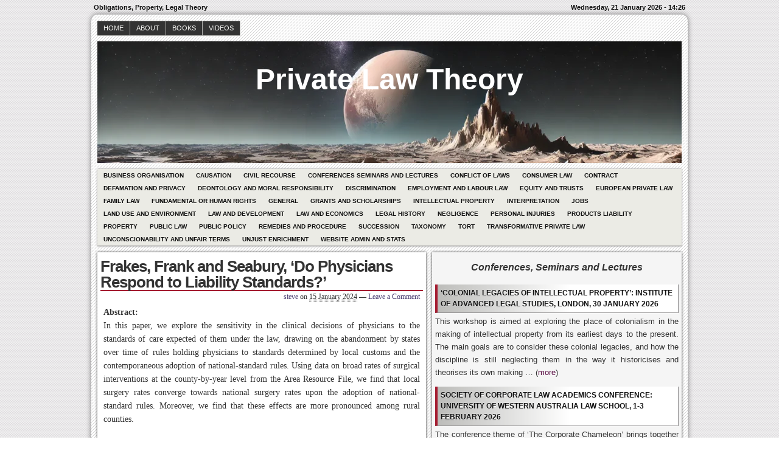

--- FILE ---
content_type: text/html; charset=UTF-8
request_url: https://www.private-law-theory.org/2024/01/15/frakes-frank-and-seabury-do-physicians-respond-to-liability-standards-2/
body_size: 19990
content:
<!DOCTYPE html>
<!--[if IE 6 ]>    <html class="no-js ie6" lang="en-GB"> <![endif]-->
<!--[if IE 7 ]>    <html class="no-js ie7" lang="en-GB"> <![endif]-->
<!--[if IE 8 ]>    <html class="no-js ie8" lang="en-GB"> <![endif]-->
<!--[if (gte IE 9)|!(IE)]><!--> <html class="no-js" lang="en-GB"> <!--<![endif]-->

<head>
	
	<!-- Google tag (gtag.js) -->
<script async src="https://www.googletagmanager.com/gtag/js?id=G-8H2M88DGEB"></script>
<script>
  window.dataLayer = window.dataLayer || [];
  function gtag(){dataLayer.push(arguments);}
  gtag('js', new Date());

  gtag('config', 'G-8H2M88DGEB');
</script>
	
	<meta http-equiv="Content-Type" content="text/html; charset=UTF-8" />
	<meta name="generator" content="WordPress" />
	<!--
	+-+-+-+-+-+-+-+-+-+ +-+-+ +-+-+-+ +-+-+-+-+ 
	|W|o|r|d|P|r|e|s|s| |i|s| |t|h|e| |b|e|s|t| 
	+-+-+-+-+-+-+-+-+-+ +-+-+ +-+-+-+ +-+-+-+-+ -->

	<title>Frakes, Frank and Seabury, &#8216;Do Physicians Respond to Liability Standards?&#8217; | Private Law Theory - Obligations, Property, Legal Theory</title>

	<link rel="profile" href="http://purl.org/uF/hAtom/0.1/" />
	<link rel="profile" href="http://purl.org/uF/2008/03/" />

	<!-- Stylesheets -->
	<link rel="stylesheet" href="https://www.private-law-theory.org/wp-content/themes/redline/style.css" type="text/css" media="screen, projection" />
	<link rel="stylesheet" href="https://www.private-law-theory.org/wp-content/themes/redline/library/media/css/print.css" type="text/css" media="print" />
	<!--[if lt IE 9]> <script src="https://www.private-law-theory.org/wp-content/themes/redline/library/media/js/html5shiv.js" type="text/javascript"</script> <![endif]-->

	<!-- Links: RSS + Atom Syndication + Pingback etc. -->
	<link rel="alternate" href="https://www.private-law-theory.org/feed/atom/" type="application/atom+xml" title="Sitewide ATOM Feed" />
	<link rel="pingback" href="https://www.private-law-theory.org/xmlrpc.php" />

	
	<!-- Theme Hook. Place any custom script or code here but not bellow wp_head() -->
	<meta name='robots' content='max-image-preview:large' />
<link rel='dns-prefetch' href='//stats.wp.com' />
<link rel='preconnect' href='//i0.wp.com' />
<link rel='preconnect' href='//c0.wp.com' />
<link rel="alternate" type="application/rss+xml" title="Private Law Theory &raquo; Feed" href="https://www.private-law-theory.org/feed/" />
<link rel="alternate" type="application/rss+xml" title="Private Law Theory &raquo; Comments Feed" href="https://www.private-law-theory.org/comments/feed/" />
<script type="text/javascript" id="wpp-js" src="https://www.private-law-theory.org/wp-content/plugins/wordpress-popular-posts/assets/js/wpp.min.js?ver=7.3.6" data-sampling="0" data-sampling-rate="100" data-api-url="https://www.private-law-theory.org/wp-json/wordpress-popular-posts" data-post-id="17737" data-token="a662a4dd5b" data-lang="0" data-debug="0"></script>
<link rel="alternate" type="application/rss+xml" title="Private Law Theory &raquo; Frakes, Frank and Seabury, &#8216;Do Physicians Respond to Liability Standards?&#8217; Comments Feed" href="https://www.private-law-theory.org/2024/01/15/frakes-frank-and-seabury-do-physicians-respond-to-liability-standards-2/feed/" />
<link rel="alternate" title="oEmbed (JSON)" type="application/json+oembed" href="https://www.private-law-theory.org/wp-json/oembed/1.0/embed?url=https%3A%2F%2Fwww.private-law-theory.org%2F2024%2F01%2F15%2Ffrakes-frank-and-seabury-do-physicians-respond-to-liability-standards-2%2F" />
<link rel="alternate" title="oEmbed (XML)" type="text/xml+oembed" href="https://www.private-law-theory.org/wp-json/oembed/1.0/embed?url=https%3A%2F%2Fwww.private-law-theory.org%2F2024%2F01%2F15%2Ffrakes-frank-and-seabury-do-physicians-respond-to-liability-standards-2%2F&#038;format=xml" />
<style id='wp-img-auto-sizes-contain-inline-css' type='text/css'>
img:is([sizes=auto i],[sizes^="auto," i]){contain-intrinsic-size:3000px 1500px}
/*# sourceURL=wp-img-auto-sizes-contain-inline-css */
</style>
<style id='wp-emoji-styles-inline-css' type='text/css'>

	img.wp-smiley, img.emoji {
		display: inline !important;
		border: none !important;
		box-shadow: none !important;
		height: 1em !important;
		width: 1em !important;
		margin: 0 0.07em !important;
		vertical-align: -0.1em !important;
		background: none !important;
		padding: 0 !important;
	}
/*# sourceURL=wp-emoji-styles-inline-css */
</style>
<style id='classic-theme-styles-inline-css' type='text/css'>
/*! This file is auto-generated */
.wp-block-button__link{color:#fff;background-color:#32373c;border-radius:9999px;box-shadow:none;text-decoration:none;padding:calc(.667em + 2px) calc(1.333em + 2px);font-size:1.125em}.wp-block-file__button{background:#32373c;color:#fff;text-decoration:none}
/*# sourceURL=/wp-includes/css/classic-themes.min.css */
</style>
<link rel='stylesheet' id='wordpress-popular-posts-css-css' href='https://www.private-law-theory.org/wp-content/plugins/wordpress-popular-posts/assets/css/wpp.css?ver=7.3.6' type='text/css' media='all' />
<script type="text/javascript" src="https://www.private-law-theory.org/wp-content/themes/redline/library/media/js/modernizr.js?ver=2.8.2" id="modernizr-js"></script>
<script type="text/javascript" src="https://c0.wp.com/c/6.9/wp-includes/js/jquery/jquery.min.js" id="jquery-core-js"></script>
<script type="text/javascript" src="https://c0.wp.com/c/6.9/wp-includes/js/jquery/jquery-migrate.min.js" id="jquery-migrate-js"></script>
<link rel="https://api.w.org/" href="https://www.private-law-theory.org/wp-json/" /><link rel="alternate" title="JSON" type="application/json" href="https://www.private-law-theory.org/wp-json/wp/v2/posts/17737" /><link rel="EditURI" type="application/rsd+xml" title="RSD" href="https://www.private-law-theory.org/xmlrpc.php?rsd" />

<link rel="canonical" href="https://www.private-law-theory.org/2024/01/15/frakes-frank-and-seabury-do-physicians-respond-to-liability-standards-2/" />
<link rel='shortlink' href='https://www.private-law-theory.org/?p=17737' />
	<style>img#wpstats{display:none}</style>
		            <style id="wpp-loading-animation-styles">@-webkit-keyframes bgslide{from{background-position-x:0}to{background-position-x:-200%}}@keyframes bgslide{from{background-position-x:0}to{background-position-x:-200%}}.wpp-widget-block-placeholder,.wpp-shortcode-placeholder{margin:0 auto;width:60px;height:3px;background:#dd3737;background:linear-gradient(90deg,#dd3737 0%,#571313 10%,#dd3737 100%);background-size:200% auto;border-radius:3px;-webkit-animation:bgslide 1s infinite linear;animation:bgslide 1s infinite linear}</style>
            <style type="text/css">
#logo {
background: #8E8E8E url(https://www.private-law-theory.org/wp-content/uploads/2025/10/cropped-DALL·E-2025-10-18-08.53.32-Realistic-panoramic-view-from-the-surface-of-Pluto-with-strong-asymmetry.-Rugged-chaotic-terrain-with-jagged-water-ice-formations-dominates-one-side.webp) bottom center no-repeat;
height: 200px;
width: 960px;
}
				#blog_header a { color: #ffffff; }

		
</style>
<link rel="icon" href="https://i0.wp.com/www.private-law-theory.org/wp-content/uploads/2024/01/plt.gif?fit=16%2C16&#038;ssl=1" sizes="32x32" />
<link rel="icon" href="https://i0.wp.com/www.private-law-theory.org/wp-content/uploads/2024/01/plt.gif?fit=16%2C16&#038;ssl=1" sizes="192x192" />
<link rel="apple-touch-icon" href="https://i0.wp.com/www.private-law-theory.org/wp-content/uploads/2024/01/plt.gif?fit=16%2C16&#038;ssl=1" />
<meta name="msapplication-TileImage" content="https://i0.wp.com/www.private-law-theory.org/wp-content/uploads/2024/01/plt.gif?fit=16%2C16&#038;ssl=1" />
		<style type="text/css" id="wp-custom-css">
			 p {
                text-align: justify;
            }

		</style>
		<style id='wp-block-heading-inline-css' type='text/css'>
h1:where(.wp-block-heading).has-background,h2:where(.wp-block-heading).has-background,h3:where(.wp-block-heading).has-background,h4:where(.wp-block-heading).has-background,h5:where(.wp-block-heading).has-background,h6:where(.wp-block-heading).has-background{padding:1.25em 2.375em}h1.has-text-align-left[style*=writing-mode]:where([style*=vertical-lr]),h1.has-text-align-right[style*=writing-mode]:where([style*=vertical-rl]),h2.has-text-align-left[style*=writing-mode]:where([style*=vertical-lr]),h2.has-text-align-right[style*=writing-mode]:where([style*=vertical-rl]),h3.has-text-align-left[style*=writing-mode]:where([style*=vertical-lr]),h3.has-text-align-right[style*=writing-mode]:where([style*=vertical-rl]),h4.has-text-align-left[style*=writing-mode]:where([style*=vertical-lr]),h4.has-text-align-right[style*=writing-mode]:where([style*=vertical-rl]),h5.has-text-align-left[style*=writing-mode]:where([style*=vertical-lr]),h5.has-text-align-right[style*=writing-mode]:where([style*=vertical-rl]),h6.has-text-align-left[style*=writing-mode]:where([style*=vertical-lr]),h6.has-text-align-right[style*=writing-mode]:where([style*=vertical-rl]){rotate:180deg}
/*# sourceURL=https://c0.wp.com/c/6.9/wp-includes/blocks/heading/style.min.css */
</style>
<style id='wp-block-latest-comments-inline-css' type='text/css'>
ol.wp-block-latest-comments{box-sizing:border-box;margin-left:0}:where(.wp-block-latest-comments:not([style*=line-height] .wp-block-latest-comments__comment)){line-height:1.1}:where(.wp-block-latest-comments:not([style*=line-height] .wp-block-latest-comments__comment-excerpt p)){line-height:1.8}.has-dates :where(.wp-block-latest-comments:not([style*=line-height])),.has-excerpts :where(.wp-block-latest-comments:not([style*=line-height])){line-height:1.5}.wp-block-latest-comments .wp-block-latest-comments{padding-left:0}.wp-block-latest-comments__comment{list-style:none;margin-bottom:1em}.has-avatars .wp-block-latest-comments__comment{list-style:none;min-height:2.25em}.has-avatars .wp-block-latest-comments__comment .wp-block-latest-comments__comment-excerpt,.has-avatars .wp-block-latest-comments__comment .wp-block-latest-comments__comment-meta{margin-left:3.25em}.wp-block-latest-comments__comment-excerpt p{font-size:.875em;margin:.36em 0 1.4em}.wp-block-latest-comments__comment-date{display:block;font-size:.75em}.wp-block-latest-comments .avatar,.wp-block-latest-comments__comment-avatar{border-radius:1.5em;display:block;float:left;height:2.5em;margin-right:.75em;width:2.5em}.wp-block-latest-comments[class*=-font-size] a,.wp-block-latest-comments[style*=font-size] a{font-size:inherit}
/*# sourceURL=https://c0.wp.com/c/6.9/wp-includes/blocks/latest-comments/style.min.css */
</style>
<style id='wp-block-group-inline-css' type='text/css'>
.wp-block-group{box-sizing:border-box}:where(.wp-block-group.wp-block-group-is-layout-constrained){position:relative}
/*# sourceURL=https://c0.wp.com/c/6.9/wp-includes/blocks/group/style.min.css */
</style>
<style id='global-styles-inline-css' type='text/css'>
:root{--wp--preset--aspect-ratio--square: 1;--wp--preset--aspect-ratio--4-3: 4/3;--wp--preset--aspect-ratio--3-4: 3/4;--wp--preset--aspect-ratio--3-2: 3/2;--wp--preset--aspect-ratio--2-3: 2/3;--wp--preset--aspect-ratio--16-9: 16/9;--wp--preset--aspect-ratio--9-16: 9/16;--wp--preset--color--black: #000000;--wp--preset--color--cyan-bluish-gray: #abb8c3;--wp--preset--color--white: #ffffff;--wp--preset--color--pale-pink: #f78da7;--wp--preset--color--vivid-red: #cf2e2e;--wp--preset--color--luminous-vivid-orange: #ff6900;--wp--preset--color--luminous-vivid-amber: #fcb900;--wp--preset--color--light-green-cyan: #7bdcb5;--wp--preset--color--vivid-green-cyan: #00d084;--wp--preset--color--pale-cyan-blue: #8ed1fc;--wp--preset--color--vivid-cyan-blue: #0693e3;--wp--preset--color--vivid-purple: #9b51e0;--wp--preset--gradient--vivid-cyan-blue-to-vivid-purple: linear-gradient(135deg,rgb(6,147,227) 0%,rgb(155,81,224) 100%);--wp--preset--gradient--light-green-cyan-to-vivid-green-cyan: linear-gradient(135deg,rgb(122,220,180) 0%,rgb(0,208,130) 100%);--wp--preset--gradient--luminous-vivid-amber-to-luminous-vivid-orange: linear-gradient(135deg,rgb(252,185,0) 0%,rgb(255,105,0) 100%);--wp--preset--gradient--luminous-vivid-orange-to-vivid-red: linear-gradient(135deg,rgb(255,105,0) 0%,rgb(207,46,46) 100%);--wp--preset--gradient--very-light-gray-to-cyan-bluish-gray: linear-gradient(135deg,rgb(238,238,238) 0%,rgb(169,184,195) 100%);--wp--preset--gradient--cool-to-warm-spectrum: linear-gradient(135deg,rgb(74,234,220) 0%,rgb(151,120,209) 20%,rgb(207,42,186) 40%,rgb(238,44,130) 60%,rgb(251,105,98) 80%,rgb(254,248,76) 100%);--wp--preset--gradient--blush-light-purple: linear-gradient(135deg,rgb(255,206,236) 0%,rgb(152,150,240) 100%);--wp--preset--gradient--blush-bordeaux: linear-gradient(135deg,rgb(254,205,165) 0%,rgb(254,45,45) 50%,rgb(107,0,62) 100%);--wp--preset--gradient--luminous-dusk: linear-gradient(135deg,rgb(255,203,112) 0%,rgb(199,81,192) 50%,rgb(65,88,208) 100%);--wp--preset--gradient--pale-ocean: linear-gradient(135deg,rgb(255,245,203) 0%,rgb(182,227,212) 50%,rgb(51,167,181) 100%);--wp--preset--gradient--electric-grass: linear-gradient(135deg,rgb(202,248,128) 0%,rgb(113,206,126) 100%);--wp--preset--gradient--midnight: linear-gradient(135deg,rgb(2,3,129) 0%,rgb(40,116,252) 100%);--wp--preset--font-size--small: 13px;--wp--preset--font-size--medium: 20px;--wp--preset--font-size--large: 36px;--wp--preset--font-size--x-large: 42px;--wp--preset--spacing--20: 0.44rem;--wp--preset--spacing--30: 0.67rem;--wp--preset--spacing--40: 1rem;--wp--preset--spacing--50: 1.5rem;--wp--preset--spacing--60: 2.25rem;--wp--preset--spacing--70: 3.38rem;--wp--preset--spacing--80: 5.06rem;--wp--preset--shadow--natural: 6px 6px 9px rgba(0, 0, 0, 0.2);--wp--preset--shadow--deep: 12px 12px 50px rgba(0, 0, 0, 0.4);--wp--preset--shadow--sharp: 6px 6px 0px rgba(0, 0, 0, 0.2);--wp--preset--shadow--outlined: 6px 6px 0px -3px rgb(255, 255, 255), 6px 6px rgb(0, 0, 0);--wp--preset--shadow--crisp: 6px 6px 0px rgb(0, 0, 0);}:where(.is-layout-flex){gap: 0.5em;}:where(.is-layout-grid){gap: 0.5em;}body .is-layout-flex{display: flex;}.is-layout-flex{flex-wrap: wrap;align-items: center;}.is-layout-flex > :is(*, div){margin: 0;}body .is-layout-grid{display: grid;}.is-layout-grid > :is(*, div){margin: 0;}:where(.wp-block-columns.is-layout-flex){gap: 2em;}:where(.wp-block-columns.is-layout-grid){gap: 2em;}:where(.wp-block-post-template.is-layout-flex){gap: 1.25em;}:where(.wp-block-post-template.is-layout-grid){gap: 1.25em;}.has-black-color{color: var(--wp--preset--color--black) !important;}.has-cyan-bluish-gray-color{color: var(--wp--preset--color--cyan-bluish-gray) !important;}.has-white-color{color: var(--wp--preset--color--white) !important;}.has-pale-pink-color{color: var(--wp--preset--color--pale-pink) !important;}.has-vivid-red-color{color: var(--wp--preset--color--vivid-red) !important;}.has-luminous-vivid-orange-color{color: var(--wp--preset--color--luminous-vivid-orange) !important;}.has-luminous-vivid-amber-color{color: var(--wp--preset--color--luminous-vivid-amber) !important;}.has-light-green-cyan-color{color: var(--wp--preset--color--light-green-cyan) !important;}.has-vivid-green-cyan-color{color: var(--wp--preset--color--vivid-green-cyan) !important;}.has-pale-cyan-blue-color{color: var(--wp--preset--color--pale-cyan-blue) !important;}.has-vivid-cyan-blue-color{color: var(--wp--preset--color--vivid-cyan-blue) !important;}.has-vivid-purple-color{color: var(--wp--preset--color--vivid-purple) !important;}.has-black-background-color{background-color: var(--wp--preset--color--black) !important;}.has-cyan-bluish-gray-background-color{background-color: var(--wp--preset--color--cyan-bluish-gray) !important;}.has-white-background-color{background-color: var(--wp--preset--color--white) !important;}.has-pale-pink-background-color{background-color: var(--wp--preset--color--pale-pink) !important;}.has-vivid-red-background-color{background-color: var(--wp--preset--color--vivid-red) !important;}.has-luminous-vivid-orange-background-color{background-color: var(--wp--preset--color--luminous-vivid-orange) !important;}.has-luminous-vivid-amber-background-color{background-color: var(--wp--preset--color--luminous-vivid-amber) !important;}.has-light-green-cyan-background-color{background-color: var(--wp--preset--color--light-green-cyan) !important;}.has-vivid-green-cyan-background-color{background-color: var(--wp--preset--color--vivid-green-cyan) !important;}.has-pale-cyan-blue-background-color{background-color: var(--wp--preset--color--pale-cyan-blue) !important;}.has-vivid-cyan-blue-background-color{background-color: var(--wp--preset--color--vivid-cyan-blue) !important;}.has-vivid-purple-background-color{background-color: var(--wp--preset--color--vivid-purple) !important;}.has-black-border-color{border-color: var(--wp--preset--color--black) !important;}.has-cyan-bluish-gray-border-color{border-color: var(--wp--preset--color--cyan-bluish-gray) !important;}.has-white-border-color{border-color: var(--wp--preset--color--white) !important;}.has-pale-pink-border-color{border-color: var(--wp--preset--color--pale-pink) !important;}.has-vivid-red-border-color{border-color: var(--wp--preset--color--vivid-red) !important;}.has-luminous-vivid-orange-border-color{border-color: var(--wp--preset--color--luminous-vivid-orange) !important;}.has-luminous-vivid-amber-border-color{border-color: var(--wp--preset--color--luminous-vivid-amber) !important;}.has-light-green-cyan-border-color{border-color: var(--wp--preset--color--light-green-cyan) !important;}.has-vivid-green-cyan-border-color{border-color: var(--wp--preset--color--vivid-green-cyan) !important;}.has-pale-cyan-blue-border-color{border-color: var(--wp--preset--color--pale-cyan-blue) !important;}.has-vivid-cyan-blue-border-color{border-color: var(--wp--preset--color--vivid-cyan-blue) !important;}.has-vivid-purple-border-color{border-color: var(--wp--preset--color--vivid-purple) !important;}.has-vivid-cyan-blue-to-vivid-purple-gradient-background{background: var(--wp--preset--gradient--vivid-cyan-blue-to-vivid-purple) !important;}.has-light-green-cyan-to-vivid-green-cyan-gradient-background{background: var(--wp--preset--gradient--light-green-cyan-to-vivid-green-cyan) !important;}.has-luminous-vivid-amber-to-luminous-vivid-orange-gradient-background{background: var(--wp--preset--gradient--luminous-vivid-amber-to-luminous-vivid-orange) !important;}.has-luminous-vivid-orange-to-vivid-red-gradient-background{background: var(--wp--preset--gradient--luminous-vivid-orange-to-vivid-red) !important;}.has-very-light-gray-to-cyan-bluish-gray-gradient-background{background: var(--wp--preset--gradient--very-light-gray-to-cyan-bluish-gray) !important;}.has-cool-to-warm-spectrum-gradient-background{background: var(--wp--preset--gradient--cool-to-warm-spectrum) !important;}.has-blush-light-purple-gradient-background{background: var(--wp--preset--gradient--blush-light-purple) !important;}.has-blush-bordeaux-gradient-background{background: var(--wp--preset--gradient--blush-bordeaux) !important;}.has-luminous-dusk-gradient-background{background: var(--wp--preset--gradient--luminous-dusk) !important;}.has-pale-ocean-gradient-background{background: var(--wp--preset--gradient--pale-ocean) !important;}.has-electric-grass-gradient-background{background: var(--wp--preset--gradient--electric-grass) !important;}.has-midnight-gradient-background{background: var(--wp--preset--gradient--midnight) !important;}.has-small-font-size{font-size: var(--wp--preset--font-size--small) !important;}.has-medium-font-size{font-size: var(--wp--preset--font-size--medium) !important;}.has-large-font-size{font-size: var(--wp--preset--font-size--large) !important;}.has-x-large-font-size{font-size: var(--wp--preset--font-size--x-large) !important;}
/*# sourceURL=global-styles-inline-css */
</style>
</head><!--END head-->

	
	
<!--BEGIN body-->
<body class="wp-singular post-template-default single single-post postid-17737 single-format-standard wp-theme-redline">

	<!--Begin infoarea-->
	<section id="siteinfo"><table id="feedarea" title="site information"><tr>
		<td style="float: left;">Obligations, Property, Legal Theory</td>
		<td style="float: right;">Wednesday, 21 January 2026 - 14:26</td>
	</tr></table></section>
	<!--End infoarea -->

	<!--BEGIN #container-->
	<div id="container">
	
	<!--BEGIN .header-->
	<div id="header">

		<div id="topmenu" role="navigation"> 
			<!--Primary menu /Pages/--><nav id="prim_nav"><div class="menu"><ul class="nav"><li ><a href="https://www.private-law-theory.org/">Home</a></li><li class="page_item page-item-31816"><a href="https://www.private-law-theory.org/about/">About</a></li><li class="page_item page-item-69419"><a href="https://www.private-law-theory.org/books/">Books</a></li><li class="page_item page-item-31801"><a href="https://www.private-law-theory.org/videos/">Videos</a></li></ul></div></nav><!--END Primary menu /Pages/--> 
		</div><!--END #topmenu-->

		<!--Logo-->
		<header role="banner"><div id="logo">
		<h1 id="blog_header"><a href="https://www.private-law-theory.org/" title="Obligations, Property, Legal Theory" rel="home">Private Law Theory</a></h1></div></header><!--End Logo-->

		<!--Secondary menu-->
		<div id="sec_nav" role="navigation"><div id="catg"><ul class="nav">	<li class="cat-item cat-item-2"><a href="https://www.private-law-theory.org/category/business-organisation/">Business Organisation</a>
</li>
	<li class="cat-item cat-item-3"><a href="https://www.private-law-theory.org/category/causation/">Causation</a>
</li>
	<li class="cat-item cat-item-4"><a href="https://www.private-law-theory.org/category/civil-recourse/">Civil Recourse</a>
</li>
	<li class="cat-item cat-item-5"><a href="https://www.private-law-theory.org/category/conferences/">Conferences Seminars and Lectures</a>
</li>
	<li class="cat-item cat-item-6"><a href="https://www.private-law-theory.org/category/conflict-of-laws/">Conflict of Laws</a>
</li>
	<li class="cat-item cat-item-7"><a href="https://www.private-law-theory.org/category/consumer-law/">Consumer Law</a>
</li>
	<li class="cat-item cat-item-8"><a href="https://www.private-law-theory.org/category/contract/">Contract</a>
</li>
	<li class="cat-item cat-item-9"><a href="https://www.private-law-theory.org/category/privacy/">Defamation and Privacy</a>
</li>
	<li class="cat-item cat-item-10"><a href="https://www.private-law-theory.org/category/corrective-justice/">Deontology and Moral Responsibility</a>
</li>
	<li class="cat-item cat-item-11"><a href="https://www.private-law-theory.org/category/discrimination/">Discrimination</a>
</li>
	<li class="cat-item cat-item-45"><a href="https://www.private-law-theory.org/category/employment-and-labour-law/">Employment and Labour Law</a>
</li>
	<li class="cat-item cat-item-12"><a href="https://www.private-law-theory.org/category/equity/">Equity and Trusts</a>
</li>
	<li class="cat-item cat-item-13"><a href="https://www.private-law-theory.org/category/european-private-law/">European Private Law</a>
</li>
	<li class="cat-item cat-item-14"><a href="https://www.private-law-theory.org/category/family-law/">Family Law</a>
</li>
	<li class="cat-item cat-item-15"><a href="https://www.private-law-theory.org/category/human-rights/">Fundamental or Human Rights</a>
</li>
	<li class="cat-item cat-item-16"><a href="https://www.private-law-theory.org/category/general/">General</a>
</li>
	<li class="cat-item cat-item-17"><a href="https://www.private-law-theory.org/category/grants-and-scholarships/">Grants and Scholarships</a>
</li>
	<li class="cat-item cat-item-18"><a href="https://www.private-law-theory.org/category/intellectual-property/">Intellectual Property</a>
</li>
	<li class="cat-item cat-item-19"><a href="https://www.private-law-theory.org/category/interpretation/">Interpretation</a>
</li>
	<li class="cat-item cat-item-20"><a href="https://www.private-law-theory.org/category/jobs/">Jobs</a>
</li>
	<li class="cat-item cat-item-21"><a href="https://www.private-law-theory.org/category/land-use/">Land use and Environment</a>
</li>
	<li class="cat-item cat-item-22"><a href="https://www.private-law-theory.org/category/law-and-development/">Law and Development</a>
</li>
	<li class="cat-item cat-item-23"><a href="https://www.private-law-theory.org/category/law-and-economics/">Law and Economics</a>
</li>
	<li class="cat-item cat-item-24"><a href="https://www.private-law-theory.org/category/legal-history/">Legal History</a>
</li>
	<li class="cat-item cat-item-25"><a href="https://www.private-law-theory.org/category/negligence/">Negligence</a>
</li>
	<li class="cat-item cat-item-26"><a href="https://www.private-law-theory.org/category/personal-injuries/">Personal Injuries</a>
</li>
	<li class="cat-item cat-item-27"><a href="https://www.private-law-theory.org/category/products-liability/">Products liability</a>
</li>
	<li class="cat-item cat-item-28"><a href="https://www.private-law-theory.org/category/property/">Property</a>
</li>
	<li class="cat-item cat-item-29"><a href="https://www.private-law-theory.org/category/public-law/">Public law</a>
</li>
	<li class="cat-item cat-item-30"><a href="https://www.private-law-theory.org/category/public-policy/">Public policy</a>
</li>
	<li class="cat-item cat-item-31"><a href="https://www.private-law-theory.org/category/damages/">Remedies and Procedure</a>
</li>
	<li class="cat-item cat-item-32"><a href="https://www.private-law-theory.org/category/succession/">Succession</a>
</li>
	<li class="cat-item cat-item-33"><a href="https://www.private-law-theory.org/category/taxonomy/">Taxonomy</a>
</li>
	<li class="cat-item cat-item-34"><a href="https://www.private-law-theory.org/category/tort/">Tort</a>
</li>
	<li class="cat-item cat-item-35"><a href="https://www.private-law-theory.org/category/transformative-private-law/">Transformative Private Law</a>
</li>
	<li class="cat-item cat-item-37"><a href="https://www.private-law-theory.org/category/unconscionability/">Unconscionability and Unfair Terms</a>
</li>
	<li class="cat-item cat-item-38"><a href="https://www.private-law-theory.org/category/unjust-enrichment/">Unjust enrichment</a>
</li>
	<li class="cat-item cat-item-39"><a href="https://www.private-law-theory.org/category/website-admin-and-stats/">Website admin and stats</a>
</li>
</ul></div></div>

	</div><!--END .header-->

	<!--BEGIN #content-->
	<div id="content">
	<!--BEGIN #primary .hfeed-->
	<div id="primary" class="hfeed" role="main">
				
		<!--BEGIN .hentry-->
		<article id="post-17737">
		<div class="post-17737 post type-post status-publish format-standard hentry category-negligence p publish first-post author-steve cat untagged y2024 m01 d15 h09">
		<header class="post-title"><h2 class="entry-title">Frakes, Frank and Seabury, &#8216;Do Physicians Respond to Liability Standards?&#8217;</h2></header>

			<!--BEGIN .entry-meta .entry-header-->
			<section class="meta-header"><div class="entry-meta entry-header">
			<span class="author vcard"> <a class="url fn" href="https://www.private-law-theory.org/author/steve/" title="View all posts by steve"><a href="http://www.private-law-theory.org" title="Visit steve&#8217;s website" rel="author external">steve</a></a></span>
						
			<span class="published">on <abbr class="published-time" title="15 January 2024 - 09:56">15 January 2024</abbr></span>
			<span class="meta-sep">&mdash;</span>
			<span class="comment-count"><a href="https://www.private-law-theory.org/2024/01/15/frakes-frank-and-seabury-do-physicians-respond-to-liability-standards-2/#respond">Leave a Comment</a></span>
						</div></section><!--END .entry-meta .entry-header-->
					
		<!--BEGIN .entry-content -->
		<div class="entry-content">
		<p><strong>Abstract: </strong><br />
In this paper, we explore the sensitivity in the clinical decisions of physicians to the standards of care expected of them under the law, drawing on the abandonment by states over time of rules holding physicians to standards determined by local customs and the contemporaneous adoption of national-standard rules. Using data on broad rates of surgical interventions at the county-by-year level from the Area Resource File, we find that local surgery rates converge towards national surgery rates upon the adoption of national-standard rules. Moreover, we find that these effects are more pronounced among rural counties.</p>
<p>Frakes, Michael and Frank, Matthew and Seabury, Seth A, <a href="http://ssrn.com/abstract=2475485" target="_blank" rel="noopener">Do Physicians Respond to Liability Standards?</a> (August 2, 2014). <em>Journal of Institutional and Theoretical Economics</em> (forthcoming).</p>
<p>First posted 2014-08-04 07:00:24</p>
<div class="clearfix"></div>
					</div><!--END .entry-content-->

		<!--BEGIN .entry-meta .entry-footer-->
        <section class="meta-footer"><div class="entry-meta entry-footer">
            <span class="entry-categories">Posted in <a href="https://www.private-law-theory.org/category/negligence/" rel="category tag">Negligence</a></span>
						</div></section><!--END .entry-meta .entry-footer-->

		<!-- Auto Discovery Trackbacks <rdf:RDF xmlns:rdf="http://www.w3.org/1999/02/22-rdf-syntax-ns#"
			xmlns:dc="http://purl.org/dc/elements/1.1/"
			xmlns:trackback="http://madskills.com/public/xml/rss/module/trackback/">
		<rdf:Description rdf:about="https://www.private-law-theory.org/2024/01/15/frakes-frank-and-seabury-do-physicians-respond-to-liability-standards-2/"
    dc:identifier="https://www.private-law-theory.org/2024/01/15/frakes-frank-and-seabury-do-physicians-respond-to-liability-standards-2/"
    dc:title="Frakes, Frank and Seabury, &#8216;Do Physicians Respond to Liability Standards?&#8217;"
    trackback:ping="https://www.private-law-theory.org/2024/01/15/frakes-frank-and-seabury-do-physicians-respond-to-liability-standards-2/trackback/" />
</rdf:RDF> -->
			
		</div></article><!--END .hentry-->

			



<!--BEGIN #respond-->
	<div id="respond" class="comment-respond">
		<h3 id="reply-title" class="comment-reply-title">Leave a Reply <small><a rel="nofollow" id="cancel-comment-reply-link" href="/2024/01/15/frakes-frank-and-seabury-do-physicians-respond-to-liability-standards-2/#respond" style="display:none;">Cancel reply</a></small></h3><form action="https://www.private-law-theory.org/wp-comments-post.php" method="post" id="commentform" class="comment-form"><p class="comment-form-comment"><label for="comment">Write your thoughts</label><textarea id="comment" name="comment" cols="90" rows="5" aria-required="true"></textarea></p><p class="comment-form-author"><input id="author" name="author" type="text" value="" size="35" aria-required='true' /><label for="author">&nbsp;Name&nbsp;(required)</label></p>
<p class="comment-form-email"><input id="email" name="email" type="text" value="" size="35" aria-required='true' /><label for="email">&nbsp;Email&nbsp;(required)</label></p>
<p class="comment-form-url"><input id="url" name="url" type="text" value="" size="35" /><label for="url">&nbsp;Website</label></p>
<p class="comment-form-cookies-consent"><input id="wp-comment-cookies-consent" name="wp-comment-cookies-consent" type="checkbox" value="yes" /> <label for="wp-comment-cookies-consent">Save my name, email, and website in this browser for the next time I comment.</label></p>
<p class="comment-subscription-form"><input type="checkbox" name="subscribe_comments" id="subscribe_comments" value="subscribe" style="width: auto; -moz-appearance: checkbox; -webkit-appearance: checkbox;" /> <label class="subscribe-label" id="subscribe-label" for="subscribe_comments">Notify me of follow-up comments by email.</label></p><p class="comment-subscription-form"><input type="checkbox" name="subscribe_blog" id="subscribe_blog" value="subscribe" style="width: auto; -moz-appearance: checkbox; -webkit-appearance: checkbox;" /> <label class="subscribe-label" id="subscribe-blog-label" for="subscribe_blog">Notify me of new posts by email.</label></p><p class="form-submit"><input name="submit" type="submit" id="submit" class="submit" value="Post Comment" /> <input type='hidden' name='comment_post_ID' value='17737' id='comment_post_ID' />
<input type='hidden' name='comment_parent' id='comment_parent' value='0' />
</p><p style="display: none;"><input type="hidden" id="akismet_comment_nonce" name="akismet_comment_nonce" value="29d0fe4ee1" /></p><p style="display: none !important;" class="akismet-fields-container" data-prefix="ak_"><label>&#916;<textarea name="ak_hp_textarea" cols="45" rows="8" maxlength="100"></textarea></label><input type="hidden" id="ak_js_1" name="ak_js" value="99"/><script>document.getElementById( "ak_js_1" ).setAttribute( "value", ( new Date() ).getTime() );</script></p></form>	</div><!-- #respond -->
	 
<!--BEGIN .pings-list-->
			<!--BEGIN .navigation-links-->
<nav id="page_navigation"><div class="navigation-links single-page-navigation">
	<div class="nav-previous">&laquo; <span class="nav-meta"><a href="https://www.private-law-theory.org/2024/01/15/twenty-years-of-risks-and-wrongs-diritto-questioni-pubbliche-2/" rel="prev">&#8216;Twenty years of Risks and Wrongs&#8217; &#8211; <i>Diritto &#038; questioni pubbliche</i></a></span></div>
	<div class="nav-next"><a href="https://www.private-law-theory.org/2024/01/15/sir-anthony-mason-reflects-on-judging-in-australia-and-hong-kong-precedent-and-judgment-writing-2/" rel="next">Sir Anthony Mason Reflects on Judging in Australia and Hong Kong, Precedent and Judgment Writing</a> <span class="nav-meta">&raquo;</span></div>
</div></nav><!--END .navigation-links-->
 
			
	</div><!--END #primary .hfeed-->

	<!--BEGIN #secondary .aside-->
<div id="secondary" class="aside" role="complementary">
	<div id="sidebar_top"> 
		<div id="block-8" class="widget widget_block">
<h3 class="wp-block-heading has-text-align-center"><center><em>Conferences, Seminars and Lectures</em></center></h3>
</div><div id="text-145" class="widget widget_text"><h3 class="widget-title">&#8216;Colonial Legacies of Intellectual Property&#8217;: Institute of Advanced Legal Studies, London, 30 January 2026</h3>			<div class="textwidget"><p align="justify">This workshop is aimed at exploring the place of colonialism in the making of intellectual property from its earliest days to the present. The main goals are to consider these colonial legacies, and how the discipline is still neglecting them in the way it historicises and theorises its own making &#8230; (<a href="https://ials.sas.ac.uk/events/colonial-legacies-intellectual-property" target="_blank" rel="noopener">more</a>)</p>
</div>
		</div><div id="text-108" class="widget widget_text"><h3 class="widget-title">Society of Corporate Law Academics conference: University of Western Australia Law School, 1-3 February 2026</h3>			<div class="textwidget"><p align="justify">The conference theme of ‘The Corporate Chameleon’ brings together leading Australasian and international corporate law scholars and practitioners for three days of debate, discussion and discovery &#8230; (<a href="https://scola.asn.au/2026-scola-conference" target="_blank" rel="noopener">more</a>)</p>
</div>
		</div><div id="text-120" class="widget widget_text"><h3 class="widget-title">Global Harm, Local Justice &#8211; The Future of Cross-Border Torts: Online, 6 February 2026</h3>			<div class="textwidget"><p align="justify">The conference will provide early career researchers with the unique opportunity to present their work and receive feedback from leading experts in the field of substantive tort law and private international law &#8230; (<a href="https://www.rug.nl/rechten/agenda/2026/global-harm-local-justice" target="_blank" rel="noopener">more</a>)</p>
</div>
		</div><div id="text-112" class="widget widget_text"><h3 class="widget-title">Australian and New Zealand Tort and Compensation Researchers and Teachers Network Symposium: Bond University and Online, 16-17 February 2026</h3>			<div class="textwidget"><p align="justify">We welcome contributions which reflect a wide range of topics and approaches including doctrinal, theoretical, critical, empirical, reform and social justice, and pedagogical. We are particularly interested in providing opportunities for early career researchers and teachers to present their work and network with other colleagues &#8230; (<a href="https://www.private-law-theory.org/wp-content/uploads/2025/08/2026-Torts-Conference-Flyer.pdf" target="_blank">more</a>)</p>
</div>
		</div><div id="text-76" class="widget widget_text"><h3 class="widget-title">Estates, Trusts and Pensions Journal conference, Vancouver, and online, 19-20 February 2026</h3>			<div class="textwidget"><p align="justify">The conference will feature cutting-edge presentations about trustee discretion, secret trusts, purpose trusts, trusts theory, spousal trusts, family provision litigation, trusts for Indigenous Peoples, foundations, and the incorporation of AI and other tech innovations in trusts and donatio mortis causae &#8230; (<a href="https://etpj.allard.ubc.ca/" target="_blank" rel="noopener">more</a>)</p>
</div>
		</div><div id="text-158" class="widget widget_text"><h3 class="widget-title">18th Annual International Conference on Contracts (KCON XVIII), Gainesville, Florida, 19-21 February 2026</h3>			<div class="textwidget"><p align="justify">KCON is the largest annual international academic conference dedicated to contract law and related areas of commercial law. It brings together contract law scholars, expert practitioners, and aspiring academics from around the world. KCON strives to be an open community for supporting and enriching scholarship &#8230; (<a href="https://law.ufl.edu/about/events-and-workshops/kcon-18/" target="_blank" rel="noopener">more, call for proposals for presentations</a>)</p>
</div>
		</div><div id="text-162" class="widget widget_text"><h3 class="widget-title">&#8216;Music, Copyright, and Contracts in the Age of AI: Out of Tune or Perfect Harmony?&#8217;: University College London (and online), 4 March 2026</h3>			<div class="textwidget"><p align="justify">Rapid advances in generative AI are reshaping the creation, distribution, and exploitation of music, raising fundamental questions for copyright law and contractual practice &#8230; (<a href="https://www.ucl.ac.uk/laws/events/2026/mar/music-copyright-and-contracts-age-ai-out-tune-or-perfect-harmony" target="_blank" rel="noopener">more</a>)</p>
</div>
		</div><div id="text-131" class="widget widget_text"><h3 class="widget-title">&#8216;In Media Lex: Authority and the Mechanization of Judgment in the 19th Century&#8217;: Xavier Nueno, IALS, London, 10 March 2026</h3>			<div class="textwidget"><p align="justify">This essay traces the history of citation indexes in American law, emphasizing their role in shaping the structure of jurisprudence. Central to this history is the figure of the legal reporter – an unofficial actor responsible for transcribing and publishing judicial decisions &#8230; (<a href="https://ials.sas.ac.uk/events/xavier-nueno-media-lex-authority-and-mechanization-judgment-19th-century" target="_blank" rel="noopener">more</a>)</p>
</div>
		</div><div id="text-139" class="widget widget_text"><h3 class="widget-title">Yale-Toronto-Columbia Private Law Theory Discussion Group: 6th Annual Conference: Hybrid event, 26 March 2026</h3>			<div class="textwidget"><p align="justify">The Discussion Group brings together scholars interested in theoretical and foundational questions in private law, broadly understood to include (but not limited to) contract, tort, property, unjust enrichment, equity, and remedies. Papers engaging with normative, analytical, comparative, economic, or historical perspectives on private law are all welcome &#8230; (<a href="https://www.private-law-theory.org/wp-content/uploads/2025/10/Call-for-Papers-Yale-Toronto-Columbia-Private-Law-Theory-Discussion-Group-2026-workshop.pdf" target="_blank" rel="noopener">more</a>)</p>
</div>
		</div><div id="text-101" class="widget widget_text"><h3 class="widget-title">Modern Studies in Property Law: Southampton Law School, 30 March – 1 April 2026</h3>			<div class="textwidget"><p align="justify">MSPL is a world-leading forum for scholars with research and/or teaching interests in property law, attracting an international body of delegates. The conference started life at the University of Reading in 1996 &#8230; (<a href="https://store.southampton.ac.uk/conferences-and-events/faculty-of-social-sciences/events/modern-studies-in-property-law-conference-2026" target="_blank" rel="noopener">more</a>)</p>
</div>
		</div><div id="text-128" class="widget widget_text"><h3 class="widget-title">Socio-Legal Studies Association (SLSA) Annual Conference: University of Sussex, 30 March &#8211; 1 April 2026</h3>			<div class="textwidget"><p align="justify">This will take place at the University of Sussex campus in Falmer, Brighton. The conference has been running since the association was founded in 1990 and is an opportunity for those in the field of socio-legal studies to share knowledge and network with others &#8230; (<a href="https://www.sussex.ac.uk/collaborate/events/slsa" target="_blank" rel="noopener">more</a>)</p>
</div>
		</div><div id="text-148" class="widget widget_text"><h3 class="widget-title">Annual Conference on European Tort Law: Vienna, 8-10 April 2026</h3>			<div class="textwidget"><p align="justify">The Conference will commence on the evening of Wednesday, April 8, with an opening lecture by Helmut Koziol on ‘Rethinking the Law of Loss Allocation’. The programme will continue on Thursday, April 9, with a series of sessions highlighting the most significant recent developments in tort law from across a wide range of European jurisdictions &#8230; (<a href="https://www.oeaw.ac.at/etl/events/annual-conference-acet" target="_blank" rel="noopener">more</a>)</p>
</div>
		</div><div id="text-123" class="widget widget_text"><h3 class="widget-title">The Law of Succession and the Wills Bill: Selwyn College Cambridge, 13 April 2026</h3>			<div class="textwidget"><p align="justify">The organisers seek abstracts of research papers concerning the draft Wills Bill 2025 and the Law Commission’s consultation and reports in this matter. As ever a combination of different perspectives will allow us to understand the policy choices in the Bill &#8230; (<a href="https://research.reading.ac.uk/succession2026/" target="_blank">more</a>)</p>
</div>
		</div><div id="text-141" class="widget widget_text"><h3 class="widget-title">‘Economic Aspects of the Constitution’: University of Glasgow, 16-17 April 2026</h3>			<div class="textwidget"><p align="justify">The workshop seeks to explore those aspects of the constitutional order of the United Kingdom (as well as its Overseas Territories and the Crown Dependencies) which have an economic element. Any proposal for a paper which fits the workshop theme is welcome &#8230; (<a href="https://www.private-law-theory.org/wp-content/uploads/2025/11/Media_1221477_smxx.pdf" target="_blank" rel="noopener">more</a>)</p>
</div>
		</div><div id="text-137" class="widget widget_text"><h3 class="widget-title">12th Annual Junior Scholars Conference: Ann Arbor, Michigan, 17-18 April 2026</h3>			<div class="textwidget"><p align="justify">The conference provides junior scholars, from institutions around the globe, with a platform to present and discuss their work with peers and receive feedback from faculty of the University of Michigan Law School, one of the premier law schools in the world &#8230; (<a href="https://michigan.law.umich.edu/junior-scholars-conference" target="_blank" rel="noopener">more</a>)</p>
</div>
		</div><div id="text-150" class="widget widget_text"><h3 class="widget-title">Broken Bonds &#8211; New Perspectives on Marital Breakdown in the English Common Law World 1801-1969: Northumbria University, 20 April 2026</h3>			<div class="textwidget"><p align="justify">This conference invites paper proposals from scholars in history, legal studies, human geography, anthropology, English, film studies, sociology, politics, and related disciplines &#8230; (<a href="https://www.northumbria.ac.uk/about-us/news-events/events/2026/04/broken-bonds---new-perspectives-on-marital-breakdown-in-the-english-common-law-world-1801-1969/" target="_blank" rel="noopener">more, call for papers</a>)</p>
</div>
		</div><div id="text-117" class="widget widget_text"><h3 class="widget-title">&#8216;Comic Pleading 1000-1600: Law, Comedy, Dialogue&#8217;: IALS, London, 28-29 April 2026</h3>			<div class="textwidget"><p align="justify">Law has a long and rich tradition of oral dialogue, and much of that is suffused with comedy. As the Yearbooks of the Common Law courts in England alone reveal, legal pleadings, and thus the conversations between advocates and judges in court, are full of repartee, anecdotes, jokes, insults, absurd hypotheticals &#8230; (<a href="https://ials.sas.ac.uk/events/comic-pleading-1000-1600-law-comedy-dialogue" target="_blank">more</a>)</p>
</div>
		</div><div id="text-106" class="widget widget_text"><h3 class="widget-title">&#8216;Dissenting Voices in Canadian Private Law&#8217;: 5th biennial Conference on the Canadian Law of Obligations, Kamloops BC, 28-29 May 2026</h3>			<div class="textwidget"><p align="justify">The aim of the conference is to provide a forum for participants to critically examine prevailing doctrines and to explore perspectives &#8211; doctrinal, theoretical, or comparative &#8211; that challenge dominant understandings. The Call for Abstracts will be released in August, alongside the launch of the conference website &#8230; (<a href="https://www.cdnobligations5.ca/" target="_blank" rel="noopener">more</a>)</p>
</div>
		</div><div id="text-104" class="widget widget_text"><h3 class="widget-title">&#8216;Legal and economic issues of emerging (liability) risks and insurance&#8217;: Jesus College Cambridge, 18-19 June 2026</h3>			<div class="textwidget"><p align="justify">The 21st Joint Seminar of the International Association for the Study of Insurance Economics (Geneva Association) and the European Association of Law and Economics (EALE) on the topic &#8216;Legal and economic issues of emerging (liability) risks and insurance&#8217; will be hosted by Jesus College, Cambridge &#8230; (<a href="https://www.private-law-theory.org/wp-content/uploads/2025/06/CALL_EALE_GA_2026.pdf" target="_blank" rel="noopener">more, call for papers</a>)</p>
</div>
		</div><div id="text-154" class="widget widget_text"><h3 class="widget-title">Young Property Lawyers’ Forum (YPLF) Annual Conference: University of Groningen, 25-26 June 2026</h3>			<div class="textwidget"><p align="justify">The theme of this year’s conference is: &#8216;Property and Protection&#8217;. Property rights understood as exclusionary rights operate in a distinct way. They allocate resources to individuals who enjoy extensive protection of their use interests &#8230; (<a href="https://www.private-law-theory.org/wp-content/uploads/2025/12/YPLF-2026-Call-for-Abstracts.pdf" target="_blank" rel="noopener">more, call for abstracts</a>)</p>
</div>
		</div><div id="text-142" class="widget widget_text"><h3 class="widget-title">&#8216;Intellectual Property and Politics: From Power Relations to Realpolitik&#8217;: ATRIP 44th Annual Congress, São Paulo, 28 June &#8211; 1 July 2026</h3>			<div class="textwidget"><p align="justify">Intellectual Property (IP) laws have never existed in isolation; they are continuously shaped by political forces. Today, with rising geopolitical tensions and ongoing debates on technology governance, the interrelation between IP law and politics is more visible and more contested than ever &#8230; (<a href="https://www.atrip2026.org.br/" target="_blank" rel="noopener">more, call for papers</a>)</p>
</div>
		</div><div id="text-96" class="widget widget_text"><h3 class="widget-title">British Legal History Conference, Nottingham, 1-4 July 2026</h3>			<div class="textwidget"><p align="justify">This year the conference theme is &#8216;Law and Governance&#8217;. This draws upon the longstanding interplay between law and governance, emphasising the ways in which legal systems are shaped by, and in turn shape, structures of authority and power &#8230; (<a href="https://www.nottingham.ac.uk/research/groups/history-of-law-and-governance/british-legal-history-conference.aspx" target="_blank" rel="noopener">more</a>)</p>
</div>
		</div><div id="text-156" class="widget widget_text"><h3 class="widget-title">Australasian Society of Legal Philosophy Conference: Brisbane, 15-17 July 2026</h3>			<div class="textwidget"><p align="justify">The conference will feature a private law theory stream, co-sponsored by the Australian Centre for Private Law, alongside regular parallel sessions &#8230; (<a href="https://www.aslp.org.au/conference" target="_blank" rel="noopener">more, call for abstracts</a>)</p>
</div>
		</div><div id="text-136" class="widget widget_text"><h3 class="widget-title">Society of Legal Scholars, 117th Annual Conference: University of East Anglia, Norwich, 2-4 September 2026</h3>			<div class="textwidget"><p align="justify">UEA campus is a short bus ride from Norwich’s historic city centre, which features a Norman castle and a cathedral surrounded by cobbled streets and medieval architecture &#8230; (<a href="https://www.slsconference.com/" target="_blank">more</a>)</p>
</div>
		</div><div id="text-152" class="widget widget_text"><h3 class="widget-title">Queering Private Law: University College London, 3-4 September 2026</h3>			<div class="textwidget"><p align="justify">Queer theory and private law rarely interact. While queer theory has been applied to other fields, private law remains largely an unexplored territory. Yet queer analysis offers a particularly valuable lens &#8230; (<a href="https://www.ucl.ac.uk/laws/events/2026/sep/queering-private-law-bentham-house-conference-2026" target="_blank" rel="noopener">more, call for papers</a>)</p>
</div>
		</div>	</div>

	<div id="sidebar_bottom">
		<div id="sidebar_left">
			<div id="text-31" class="widget widget_text"><h3 class="widget-title">Search this site</h3>			<div class="textwidget"><form method="get" id="searchform" action="https://www.private-law-theory.org/">
	<input type="text" value="Search" name="s" id="s" onfocus="if (this.value == 'Search') {this.value = '';}" onblur="if (this.value == '') {this.value = 'Search';}"> <input type="image" src="https://www.private-law-theory.org/wp-content/themes/redline/library/media/images/search.png" alt="Search" id="searchIcon"><br />
</form>
</div>
		</div><div id="custom_html-2" class="widget_text widget widget_custom_html"><h3 class="widget-title">OTHER BLOGS AND SITES</h3><div class="textwidget custom-html-widget"><ul>
<li style="text-indent: -20px; padding-left: 20px;"><a href="https://pilawblog.com/">12KBW Personal Injury Law Blog</a></li>
<li style="text-indent: -20px; padding-left: 20px;"><a href="https://www.adamsdrafting.com/blog/">Adams on Contract Drafting</a></li>
<li style="text-indent: -20px; padding-left: 20px;"><a href="http://aalt.law.uh.edu/">Anglo-American Legal Tradition</a></li>
<li style="text-indent: -20px; padding-left: 20px;"><a href="https://awpln.home.blog/">Australian Women’s Private Law Network</a></li>
<li style="text-indent: -20px; padding-left: 20px;"><a href="https://www.aoshearman.com/en/insights/ao-shearman-on-contract-law">A&O Shearman on contract law</a></li>
<li style="text-indent: -20px; padding-left: 20px;"><a href="https://www.aoshearman.com/en/insights/ao-shearman-on-data">A&O Shearman on data</a></li>
<li style="text-indent: -20px; padding-left: 20px;"><a href="https://www.aoshearman.com/en/insights/ao-shearman-on-employment">A&O Shearman on employment</a></li>
<li style="text-indent: -20px; padding-left: 20px;"><a href="https://www.bainbridgeoncorporations.com/">Bainbridge on Corporations</a></li>
<li style="text-indent: -20px; padding-left: 20px;"><a href="https://british-association-comparative-law.org/">British Association of Comparative Law</a></li>
<li style="text-indent: -20px; padding-left: 20px;"><a href="https://blog.privacylawyer.ca/">Canadian Privacy Law Blog</a></li>
<li style="text-indent: -20px; padding-left: 20px;"><a href="http://www.cearta.ie/">Cearta.ie</a></li>
<li style="text-indent: -20px; padding-left: 20px;"><a href="https://www.civillitigationbrief.com/">Civil Litigation Brief</a></li>
<li style="text-indent: -20px; padding-left: 20px;"><a href="https://wiki.ubc.ca/Documentation:Torts">Common Law Torts Wiki</a></li>
<li style="text-indent: -20px; padding-left: 20px;"><a href="http://conflictoflaws.net/">Conflict of Laws .net</a></li>
<li style="text-indent: -20px; padding-left: 20px;"><a href="https://profhoffman.substack.com/">Contracts' Empire</a></li>
<li style="text-indent: -20px; padding-left: 20px;"><a href="https://www.contractsprofblog.com/">ContractsProf Blog</a></li>
<li style="text-indent: -20px; padding-left: 20px;"><a href="https://criticallegalthinking.com/">Critical Legal Thinking</a></li>
<li style="text-indent: -20px; padding-left: 20px;"><a href="https://www.elhblog.law.ed.ac.uk/">Edinburgh Legal History Blog</a></li>
<li style="text-indent: -20px; padding-left: 20px;"><a href="https://environmentlawhistory.blogspot.ie/">Environment, Law, and History</a></li>
<li style="text-indent: -20px; padding-left: 20px;"><a href="https://whaymand.wordpress.com/">Equity, Fiduciary and Property Law</a></li>
<li style="text-indent: -20px; padding-left: 20px;"><a href="https://eapil.org/blog/">European Association of Private International Law (EAPIL) Blog</a></li>
<li style="text-indent: -20px; padding-left: 20px;"><a href="https://europeanciviljustice.wordpress.com/">European Civil Justice</a></li>
<li style="text-indent: -20px; padding-left: 20px;"><a href="https://fairciviljustice.org/">Fair Civil Justice</a></li>
<li style="text-indent: -20px; padding-left: 20px;"><a href="https://hmlandregistry.blog.gov.uk//">HM Land Registry Blog</a></li>
<li style="text-indent: -20px; padding-left: 20px;"><a href="https://hklandlaw.wordpress.com/">Hong Kong Land Law Blog</a></li>
<li style="text-indent: -20px; padding-left: 20px;"><a href="https://blogs.law.ox.ac.uk/housing-after-grenfell-blog/">Housing After Grenfell</a></li>
<li style="text-indent: -20px; padding-left: 20px;"><a href="https://improvingcontracts.com/">Improving Contracts</a></li>
<li style="text-indent: -20px; padding-left: 20px;"><a href="https://iistl.blog/">Institute of International Shipping and Trade Law (IISTL) Blog</a></li>
<li style="text-indent: -20px; padding-left: 20px;"><a href="http://www.iacl.net.au/">International Association of Consumer Law</a></li>
<li style="text-indent: -20px; padding-left: 20px;"><a href="https://ipo.blog.gov.uk/">Intellectual Property Office Blog</a></li>
<li style="text-indent: -20px; padding-left: 20px;"><a href="https://legalblog.ie/">Irish Legal Blog</a></li>
<li style="text-indent: -20px; padding-left: 20px;"><a href="https://jotwell.com/">Jotwell</a></li>
<li style="text-indent: -20px; padding-left: 20px;"><a href="http://copyrightblog.kluweriplaw.com/">Kluwer Copyright Blog</a></li>
<li style="text-indent: -20px; padding-left: 20px;"><a href="https://ials.sas.ac.uk/research/lhub">Law and the Humanities Hub</a></li>
<li style="text-indent: -20px; padding-left: 20px;"><a href="https://lawnlinguistics.com/">LAWnLinguistics</a></li>
<li style="text-indent: -20px; padding-left: 20px;"><a href="http://legalhistoryblog.blogspot.com/">Legal History Blog</a></li>
<li style="text-indent: -20px; padding-left: 20px;"><a href="https://legalhistoryinsights.com/">Legal History Insights</a></li>
<li style="text-indent: -20px; padding-left: 20px;"><a href="https://legalhistorymiscellany.com/">Legal History Miscellany</a></li>
<li style="text-indent: -20px; padding-left: 20px;"><a href="https://law.duke.edu/legal_history/portal/index.html">Legal History on the Web</a></li>
<li style="text-indent: -20px; padding-left: 20px;"><a href="https://legalphi.wordpress.com/">Legal-Phi</a></li>
<li style="text-indent: -20px; padding-left: 20px;"><a href="https://lpeproject.org/blog/">LPE Blog</a></li>
<li style="text-indent: -20px; padding-left: 20px;"><a href="https://www.maastrichtuniversity.nl/research/m-epli/m-epli-blogs">Maastricht European Private Law Institute (M-EPLI) Blog</a></li>
<li style="text-indent: -20px; padding-left: 20px;"><a href="https://www.humanities.org.uk/">Mapping the Arts and Humanities</a></li>
<li style="text-indent: -20px; padding-left: 20px;"><a href="https://www.masstortlitigationblog.com/">Mass Tort Litigation Blog</a></li>
<li style="text-indent: -20px; padding-left: 20px;"><a href="http://newlegalrealism.org/posts/">New Legal Realism</a></li>
<li style="text-indent: -20px; padding-left: 20px;"><a href="http://blogs.law.harvard.edu/nplblog/">New Private Law</a></li>
<li style="text-indent: -20px; padding-left: 20px;"><a href="https://nipclaw.blogspot.com/">NIPC Law</a></li>
<li style="text-indent: -20px; padding-left: 20px;"><a href="https://law.nus.edu.sg/plrg/">NUS Private Law Research Group</a></li>
<li style="text-indent: -20px; padding-left: 20px;"><a href="https://www.stevehedley.com/odg/index.html">Obligations Discussion Group Archives</a></li>
<li style="text-indent: -20px; padding-left: 20px;"><a href="https://www.jiscmail.ac.uk/cgi-bin/webadmin?A0=ODGNORTH">ODG North</a></li>
<li style="text-indent: -20px; padding-left: 20px;"><a href="https://www.law.ox.ac.uk/business-law-blog">Oxford Business Law Blog</a></li>
<li style="text-indent: -20px; padding-left: 20px;"><a href="https://ohrh.law.ox.ac.uk/journal-2/">Oxford Human Rights Hub Journal</a></li>
<li style="text-indent: -20px; padding-left: 20px;"><a href="http://pallessociety.com/">Palles Society</a></li>
<li style="text-indent: -20px; padding-left: 20px;"><a href="https://panopticonblog.com">Panopticon</a></li>
<li style="text-indent: -20px; padding-left: 20px;"><a href="https://soundcloud.com/performinglaw">Performing Law</a></li>
<li style="text-indent: -20px; padding-left: 20px;"><a href="http://polishprivatelaw.pl/">Polish Private Law</a></li>
<li style="text-indent: -20px; padding-left: 20px;"><a href="https://privacylawbarrister.com/">Privacy Law Barrister</a></li>
<li style="text-indent: -20px; padding-left: 20px;"><a href="https://blog.lselawreview.com/private-law/">Private Law (LSE Law Review)</a></li>
<li style="text-indent: -20px; padding-left: 20px;"><a href="https://blogs.law.ox.ac.uk/property-law-blog/">Property Law Blog</a></li>
<li style="text-indent: -20px; padding-left: 20px;"><a href="https://www.stevehedley.com/restitution/restitution.htm">Restitution and Unjust Enrichment</a></li>
<li style="text-indent: -20px; padding-left: 20px;"><a href="https://www.stevehedley.com/restitution/rdg_admin/front.htm">Restitution Discussion Group Archives</a></li>
<li style="text-indent: -20px; padding-left: 20px;"><a href="https://rightsasusual.com/">Rights as Usual</a></li>
<li style="text-indent: -20px; padding-left: 20px;"><a href="https://www.seldenssister.com/">Selden’s Sister - Celebrating Women in Legal History</a></li>
<li style="text-indent: -20px; padding-left: 20px;"><a href="https://www.secola.org/">Society of European Contract Law (SECOLA)</a></li>
<li style="text-indent: -20px; padding-left: 20px;"><a href="https://plato.stanford.edu/">Stanford Encyclopedia of Philosophy</a></li>
<li style="text-indent: -20px; padding-left: 20px;"><a href="http://www.sufficientdescription.com/">Sufficient Description</a></li>
<li style="text-indent: -20px; padding-left: 20px;"><a href="https://www.technollama.co.uk/">TechnoLlama</a></li>
<li style="text-indent: -20px; padding-left: 20px;"><a href="http://the1709blog.blogspot.com/">The 1709 Blog</a></li>
<li style="text-indent: -20px; padding-left: 20px;"><a href="https://atjf.org.uk/">The Access to Justice Foundation</a></li>
<li style="text-indent: -20px; padding-left: 20px;"><a href="http://ipkitten.blogspot.com/">The IPKat</a></li>
<li style="text-indent: -20px; padding-left: 20px;"><a href="https://thephilosophypaperboy.com/">The Philosophy Paperboy</a></li>
<li style="text-indent: -20px; padding-left: 20px;"><a href="https://philolibrary.crc.nd.edu/">The Philosophy Teaching Library</a></li>
<li style="text-indent: -20px; padding-left: 20px;"><a href="https://open.spotify.com/show/6zfalXo0SweatmLK0YjyOk">The Private Law Podcast</a></li>
<li style="text-indent: -20px; padding-left: 20px;"><a href="http://www.thesavorytort.com/">The Savory Tort</a></li>
<li style="text-indent: -20px; padding-left: 20px;"><a href="https://commercialarbitrationineurope.wordpress.com/">The Social and Psychological Underpinnings of Commercial Arbitration in Europe</a></li>
<li style="text-indent: -20px; padding-left: 20px;"><a href="https://www.waiversociety.org/">The Waiver Society Project</a></li>
<li style="text-indent: -20px; padding-left: 20px;"><a href="http://tortstoday.blogspot.com/">Torts Today</a></li>
<li style="text-indent: -20px; padding-left: 20px;"><a href="https://transformativeprivatelaw.com/">Transformative Private Law Blog</a></li>
<li style="text-indent: -20px; padding-left: 20px;"><a href="https://tlblog.org/">Transnational Litigation Blog</a></li>
<li style="text-indent: -20px; padding-left: 20px;"><a href="https://ucallblog.sites.uu.nl/">UCALL</a></li>
<li style="text-indent: -20px; padding-left: 20px;"><a href="https://ukhumanrightsblog.com/">UK Human Rights Blog</a></li>
<li style="text-indent: -20px; padding-left: 20px;"><a href="https://podcasts.apple.com/gb/podcast/unpacking-contract-law/id1542669199">Unpacking Contract Law</a></li>
<li style="text-indent: -20px; padding-left: 20px;"><a href="https://verfassungsblog.de/">Verfassungsblog</a></li>
<li style="text-indent: -20px; padding-left: 20px;"><a href="https://writtendescription.blogspot.ie">Written Description</a></li>
</ul></div></div><div id="meta-2" class="widget widget_meta"><h3 class="widget-title">Meta</h3>
		<ul>
						<li><a href="https://www.private-law-theory.org/wp-login.php">Log in</a></li>
			<li><a href="https://www.private-law-theory.org/feed/">Entries feed</a></li>
			<li><a href="https://www.private-law-theory.org/comments/feed/">Comments feed</a></li>

			<li><a href="https://en-gb.wordpress.org/">WordPress.org</a></li>
		</ul>

		</div>		</div>

		<div id="sidebar_right">
			<div id="text-30" class="widget widget_text"><h3 class="widget-title">Popular posts (last 7 days)</h3>			<div class="textwidget"><div class="wpp-shortcode"><script type="application/json" data-id="wpp-shortcode-inline-js">{"title":"","limit":"10","offset":0,"range":"last7days","time_quantity":24,"time_unit":"hour","freshness":false,"order_by":"views","post_type":"post","pid":"","exclude":"","cat":"","taxonomy":"category","term_id":"","author":"","shorten_title":{"active":false,"length":0,"words":false},"post-excerpt":{"active":false,"length":0,"keep_format":false,"words":false},"thumbnail":{"active":false,"build":"manual","width":0,"height":0},"rating":false,"stats_tag":{"comment_count":false,"views":false,"author":false,"date":{"active":false,"format":"F j, Y"},"category":false,"taxonomy":{"active":false,"name":"category"}},"markup":{"custom_html":true,"wpp-start":"<\/p>\n<ol>","wpp-end":"<\/ol>\n<p>","title-start":"<h2>","title-end":"<\/h2>","post-html":"<li class=\"{current_class}\">{thumb} {title} <span class=\"wpp-meta post-stats\">{stats}<\/span><p class=\"wpp-excerpt\">{excerpt}<\/p><\/li>"},"theme":{"name":""}}</script><div class="wpp-shortcode-placeholder"></div></div>
</div>
		</div><div id="text-160" class="widget widget_text"><h3 class="widget-title">Discussion lists</h3>			<div class="textwidget"><p><center><a href="https://www.stevehedley.com/odg/admin/2026.htm" target="_blank" rel="noopener">Obligations Discussion Group</a><br />
<a href="https://stevehedley.com/restitution/rdg_admin/2026lis.htm" target="_blank" rel="noopener">Restitution Discussion Group</a><br />
<a href="https://groups.google.com/g/tortlawprof" target="_blank" rel="noopener">TortLawProf@google</a></center></p>
</div>
		</div><div id="block-4" class="widget widget_block"><div class="wp-block-group"><div class="wp-block-group__inner-container is-layout-flow wp-block-group-is-layout-flow"><h3 class="widget-title wp-block-heading">Recent Comments and Pingbacks</h3><ol class="wp-block-latest-comments"><li class="wp-block-latest-comments__comment"><article><footer class="wp-block-latest-comments__comment-meta"><a class="wp-block-latest-comments__comment-author" href="http://www.theaipraxis.com">Paul Accornero</a> on <a class="wp-block-latest-comments__comment-link" href="https://www.private-law-theory.org/2025/12/11/paul-accornero-from-corporate-misalignment-to-market-failure-the-convergence-parallel-and-ai-governance-in-sales-and-marketing-systems/#comment-19194">Paul Accornero, &#8216;From Corporate Misalignment to Market Failure: The Convergence Parallel and AI Governance in Sales and Marketing Systems&#8217;</a></footer></article></li><li class="wp-block-latest-comments__comment"><article><footer class="wp-block-latest-comments__comment-meta"><a class="wp-block-latest-comments__comment-author" href="https://inyourcommunity.org.uk/2025/12/13/do-counsellors-really-need-a-written-contract/">Do Counsellors need a written contract? Hazel Hill</a> on <a class="wp-block-latest-comments__comment-link" href="https://www.private-law-theory.org/2025/10/05/carter-and-grossi-i-am-not-your-friend-contract-in-counselling-and-psychotherapy/#comment-19044">Carter and Grossi, ‘“I am not your friend&#8221;: contract in counselling and psychotherapy&#8217;</a></footer></article></li><li class="wp-block-latest-comments__comment"><article><footer class="wp-block-latest-comments__comment-meta"><a class="wp-block-latest-comments__comment-author" href="https://tolgaersoy.av.tr/">Attorney Dr. Tolga ERSOY</a> on <a class="wp-block-latest-comments__comment-link" href="https://www.private-law-theory.org/2025/03/27/sophia-moreau-beyond-anti-discrimination-law-realizing-equality-through-other-laws-such-as-tort-law/#comment-14938">Sophia Moreau, &#8216;Beyond Anti-Discrimination Law: Realizing Equality Through Other laws, Such as Tort Law&#8217;</a></footer></article></li><li class="wp-block-latest-comments__comment"><article><footer class="wp-block-latest-comments__comment-meta"><a class="wp-block-latest-comments__comment-author" href="https://tolgaersoy.av.tr/">Attorney Dr. Tolga ERSOY</a> on <a class="wp-block-latest-comments__comment-link" href="https://www.private-law-theory.org/2024/12/18/jay-feinman-recapturing-relational-contract-theory/#comment-14921">Jay Feinman, &#8216;Recapturing Relational Contract Theory&#8217;</a></footer></article></li><li class="wp-block-latest-comments__comment"><article><footer class="wp-block-latest-comments__comment-meta"><a class="wp-block-latest-comments__comment-author" href="https://tolgaersoy.av.tr/">Attorney Dr. Tolga ERSOY</a> on <a class="wp-block-latest-comments__comment-link" href="https://www.private-law-theory.org/2025/04/18/stefan-grundmann-european-contract-law-and-regulation/#comment-14920">Stefan Grundmann, &#8216;European Contract Law and Regulation&#8217;</a></footer></article></li></ol></div></div></div><div id="categories-2" class="widget widget_categories"><h3 class="widget-title">Categories</h3>
			<ul>
					<li class="cat-item cat-item-2"><a href="https://www.private-law-theory.org/category/business-organisation/">Business Organisation</a> (1,179)
</li>
	<li class="cat-item cat-item-3"><a href="https://www.private-law-theory.org/category/causation/">Causation</a> (349)
</li>
	<li class="cat-item cat-item-4"><a href="https://www.private-law-theory.org/category/civil-recourse/">Civil Recourse</a> (95)
</li>
	<li class="cat-item cat-item-5"><a href="https://www.private-law-theory.org/category/conferences/">Conferences Seminars and Lectures</a> (944)
</li>
	<li class="cat-item cat-item-6"><a href="https://www.private-law-theory.org/category/conflict-of-laws/">Conflict of Laws</a> (723)
</li>
	<li class="cat-item cat-item-7"><a href="https://www.private-law-theory.org/category/consumer-law/">Consumer Law</a> (986)
</li>
	<li class="cat-item cat-item-8"><a href="https://www.private-law-theory.org/category/contract/">Contract</a> (4,787)
</li>
	<li class="cat-item cat-item-9"><a href="https://www.private-law-theory.org/category/privacy/">Defamation and Privacy</a> (1,922)
</li>
	<li class="cat-item cat-item-10"><a href="https://www.private-law-theory.org/category/corrective-justice/">Deontology and Moral Responsibility</a> (460)
</li>
	<li class="cat-item cat-item-11"><a href="https://www.private-law-theory.org/category/discrimination/">Discrimination</a> (158)
</li>
	<li class="cat-item cat-item-45"><a href="https://www.private-law-theory.org/category/employment-and-labour-law/">Employment and Labour Law</a> (348)
</li>
	<li class="cat-item cat-item-12"><a href="https://www.private-law-theory.org/category/equity/">Equity and Trusts</a> (1,389)
</li>
	<li class="cat-item cat-item-13"><a href="https://www.private-law-theory.org/category/european-private-law/">European Private Law</a> (1,825)
</li>
	<li class="cat-item cat-item-14"><a href="https://www.private-law-theory.org/category/family-law/">Family Law</a> (315)
</li>
	<li class="cat-item cat-item-15"><a href="https://www.private-law-theory.org/category/human-rights/">Fundamental or Human Rights</a> (372)
</li>
	<li class="cat-item cat-item-16"><a href="https://www.private-law-theory.org/category/general/">General</a> (1,718)
</li>
	<li class="cat-item cat-item-17"><a href="https://www.private-law-theory.org/category/grants-and-scholarships/">Grants and Scholarships</a> (53)
</li>
	<li class="cat-item cat-item-18"><a href="https://www.private-law-theory.org/category/intellectual-property/">Intellectual Property</a> (2,560)
</li>
	<li class="cat-item cat-item-19"><a href="https://www.private-law-theory.org/category/interpretation/">Interpretation</a> (176)
</li>
	<li class="cat-item cat-item-20"><a href="https://www.private-law-theory.org/category/jobs/">Jobs</a> (89)
</li>
	<li class="cat-item cat-item-21"><a href="https://www.private-law-theory.org/category/land-use/">Land use and Environment</a> (664)
</li>
	<li class="cat-item cat-item-22"><a href="https://www.private-law-theory.org/category/law-and-development/">Law and Development</a> (47)
</li>
	<li class="cat-item cat-item-23"><a href="https://www.private-law-theory.org/category/law-and-economics/">Law and Economics</a> (940)
</li>
	<li class="cat-item cat-item-24"><a href="https://www.private-law-theory.org/category/legal-history/">Legal History</a> (529)
</li>
	<li class="cat-item cat-item-25"><a href="https://www.private-law-theory.org/category/negligence/">Negligence</a> (984)
</li>
	<li class="cat-item cat-item-26"><a href="https://www.private-law-theory.org/category/personal-injuries/">Personal Injuries</a> (490)
</li>
	<li class="cat-item cat-item-27"><a href="https://www.private-law-theory.org/category/products-liability/">Products liability</a> (167)
</li>
	<li class="cat-item cat-item-28"><a href="https://www.private-law-theory.org/category/property/">Property</a> (1,417)
</li>
	<li class="cat-item cat-item-29"><a href="https://www.private-law-theory.org/category/public-law/">Public law</a> (232)
</li>
	<li class="cat-item cat-item-30"><a href="https://www.private-law-theory.org/category/public-policy/">Public policy</a> (91)
</li>
	<li class="cat-item cat-item-31"><a href="https://www.private-law-theory.org/category/damages/">Remedies and Procedure</a> (2,007)
</li>
	<li class="cat-item cat-item-32"><a href="https://www.private-law-theory.org/category/succession/">Succession</a> (198)
</li>
	<li class="cat-item cat-item-33"><a href="https://www.private-law-theory.org/category/taxonomy/">Taxonomy</a> (20)
</li>
	<li class="cat-item cat-item-34"><a href="https://www.private-law-theory.org/category/tort/">Tort</a> (1,482)
</li>
	<li class="cat-item cat-item-35"><a href="https://www.private-law-theory.org/category/transformative-private-law/">Transformative Private Law</a> (31)
</li>
	<li class="cat-item cat-item-37"><a href="https://www.private-law-theory.org/category/unconscionability/">Unconscionability and Unfair Terms</a> (142)
</li>
	<li class="cat-item cat-item-38"><a href="https://www.private-law-theory.org/category/unjust-enrichment/">Unjust enrichment</a> (271)
</li>
	<li class="cat-item cat-item-39"><a href="https://www.private-law-theory.org/category/website-admin-and-stats/">Website admin and stats</a> (15)
</li>
			</ul>

			</div><div id="archives-2" class="widget widget_archive"><h3 class="widget-title">Site archives</h3>
			<ul>
					<li><a href='https://www.private-law-theory.org/2026/01/'>January 2026</a></li>
	<li><a href='https://www.private-law-theory.org/2025/12/'>December 2025</a></li>
	<li><a href='https://www.private-law-theory.org/2025/11/'>November 2025</a></li>
	<li><a href='https://www.private-law-theory.org/2025/10/'>October 2025</a></li>
	<li><a href='https://www.private-law-theory.org/2025/09/'>September 2025</a></li>
	<li><a href='https://www.private-law-theory.org/2025/08/'>August 2025</a></li>
	<li><a href='https://www.private-law-theory.org/2025/07/'>July 2025</a></li>
	<li><a href='https://www.private-law-theory.org/2025/06/'>June 2025</a></li>
	<li><a href='https://www.private-law-theory.org/2025/05/'>May 2025</a></li>
	<li><a href='https://www.private-law-theory.org/2025/04/'>April 2025</a></li>
	<li><a href='https://www.private-law-theory.org/2025/03/'>March 2025</a></li>
	<li><a href='https://www.private-law-theory.org/2025/02/'>February 2025</a></li>
	<li><a href='https://www.private-law-theory.org/2025/01/'>January 2025</a></li>
	<li><a href='https://www.private-law-theory.org/2024/12/'>December 2024</a></li>
	<li><a href='https://www.private-law-theory.org/2024/11/'>November 2024</a></li>
	<li><a href='https://www.private-law-theory.org/2024/10/'>October 2024</a></li>
	<li><a href='https://www.private-law-theory.org/2024/09/'>September 2024</a></li>
	<li><a href='https://www.private-law-theory.org/2024/08/'>August 2024</a></li>
	<li><a href='https://www.private-law-theory.org/2024/07/'>July 2024</a></li>
	<li><a href='https://www.private-law-theory.org/2024/06/'>June 2024</a></li>
	<li><a href='https://www.private-law-theory.org/2024/05/'>May 2024</a></li>
	<li><a href='https://www.private-law-theory.org/2024/04/'>April 2024</a></li>
	<li><a href='https://www.private-law-theory.org/2024/03/'>March 2024</a></li>
	<li><a href='https://www.private-law-theory.org/2024/02/'>February 2024</a></li>
	<li><a href='https://www.private-law-theory.org/2024/01/'>January 2024</a></li>
			</ul>

			</div>
</div></div></div>
	</div><!--END #content-->

<!--BEGIN #footer-->
	<div id="footer">
		<div id="sidebar_footer" role="complementary">	<!--BEGIN #widget-tags-->
	<div class="widget">
		<h3 class="widget-title-footer">Tags</h3>
			</div><!--END #widget-tags-->	
	

</div>

		<!--BEGIN #copyright-->
		<footer role="contentinfo"><div id="copyright">&copy; <a href="https://www.private-law-theory.org/" title="Obligations, Property, Legal Theory" rel="home">Private Law Theory</a>. Thanks to <a href="http://wordpress.org/">WordPress</a> &#124; Design by <a href="http://post-scriptum.info/">yul.yordanov</a></div></footer>
		<!--END #copyright-->

	</div><!--END #footer-->

	</div><!--END #container-->

<!-- Theme Hook 
	(Place any custom script and code here or bellow)
-->
	<script type="speculationrules">
{"prefetch":[{"source":"document","where":{"and":[{"href_matches":"/*"},{"not":{"href_matches":["/wp-*.php","/wp-admin/*","/wp-content/uploads/*","/wp-content/*","/wp-content/plugins/*","/wp-content/themes/redline/*","/*\\?(.+)"]}},{"not":{"selector_matches":"a[rel~=\"nofollow\"]"}},{"not":{"selector_matches":".no-prefetch, .no-prefetch a"}}]},"eagerness":"conservative"}]}
</script>
<script type="text/javascript" src="https://www.private-law-theory.org/wp-content/themes/redline/library/media/js/combo.js?ver=6.9" id="combo-js"></script>
<script type="text/javascript" src="https://www.private-law-theory.org/wp-content/themes/redline/library/media/js/screen.js?ver=6.9" id="screen_js-js"></script>
<script type="text/javascript" src="https://c0.wp.com/c/6.9/wp-includes/js/comment-reply.min.js" id="comment-reply-js" async="async" data-wp-strategy="async" fetchpriority="low"></script>
<script type="text/javascript" id="jetpack-stats-js-before">
/* <![CDATA[ */
_stq = window._stq || [];
_stq.push([ "view", {"v":"ext","blog":"26913256","post":"17737","tz":"0","srv":"www.private-law-theory.org","j":"1:15.4"} ]);
_stq.push([ "clickTrackerInit", "26913256", "17737" ]);
//# sourceURL=jetpack-stats-js-before
/* ]]> */
</script>
<script type="text/javascript" src="https://stats.wp.com/e-202604.js" id="jetpack-stats-js" defer="defer" data-wp-strategy="defer"></script>
<script defer type="text/javascript" src="https://www.private-law-theory.org/wp-content/plugins/akismet/_inc/akismet-frontend.js?ver=1762982594" id="akismet-frontend-js"></script>
<script id="wp-emoji-settings" type="application/json">
{"baseUrl":"https://s.w.org/images/core/emoji/17.0.2/72x72/","ext":".png","svgUrl":"https://s.w.org/images/core/emoji/17.0.2/svg/","svgExt":".svg","source":{"concatemoji":"https://www.private-law-theory.org/wp-includes/js/wp-emoji-release.min.js?ver=6.9"}}
</script>
<script type="module">
/* <![CDATA[ */
/*! This file is auto-generated */
const a=JSON.parse(document.getElementById("wp-emoji-settings").textContent),o=(window._wpemojiSettings=a,"wpEmojiSettingsSupports"),s=["flag","emoji"];function i(e){try{var t={supportTests:e,timestamp:(new Date).valueOf()};sessionStorage.setItem(o,JSON.stringify(t))}catch(e){}}function c(e,t,n){e.clearRect(0,0,e.canvas.width,e.canvas.height),e.fillText(t,0,0);t=new Uint32Array(e.getImageData(0,0,e.canvas.width,e.canvas.height).data);e.clearRect(0,0,e.canvas.width,e.canvas.height),e.fillText(n,0,0);const a=new Uint32Array(e.getImageData(0,0,e.canvas.width,e.canvas.height).data);return t.every((e,t)=>e===a[t])}function p(e,t){e.clearRect(0,0,e.canvas.width,e.canvas.height),e.fillText(t,0,0);var n=e.getImageData(16,16,1,1);for(let e=0;e<n.data.length;e++)if(0!==n.data[e])return!1;return!0}function u(e,t,n,a){switch(t){case"flag":return n(e,"\ud83c\udff3\ufe0f\u200d\u26a7\ufe0f","\ud83c\udff3\ufe0f\u200b\u26a7\ufe0f")?!1:!n(e,"\ud83c\udde8\ud83c\uddf6","\ud83c\udde8\u200b\ud83c\uddf6")&&!n(e,"\ud83c\udff4\udb40\udc67\udb40\udc62\udb40\udc65\udb40\udc6e\udb40\udc67\udb40\udc7f","\ud83c\udff4\u200b\udb40\udc67\u200b\udb40\udc62\u200b\udb40\udc65\u200b\udb40\udc6e\u200b\udb40\udc67\u200b\udb40\udc7f");case"emoji":return!a(e,"\ud83e\u1fac8")}return!1}function f(e,t,n,a){let r;const o=(r="undefined"!=typeof WorkerGlobalScope&&self instanceof WorkerGlobalScope?new OffscreenCanvas(300,150):document.createElement("canvas")).getContext("2d",{willReadFrequently:!0}),s=(o.textBaseline="top",o.font="600 32px Arial",{});return e.forEach(e=>{s[e]=t(o,e,n,a)}),s}function r(e){var t=document.createElement("script");t.src=e,t.defer=!0,document.head.appendChild(t)}a.supports={everything:!0,everythingExceptFlag:!0},new Promise(t=>{let n=function(){try{var e=JSON.parse(sessionStorage.getItem(o));if("object"==typeof e&&"number"==typeof e.timestamp&&(new Date).valueOf()<e.timestamp+604800&&"object"==typeof e.supportTests)return e.supportTests}catch(e){}return null}();if(!n){if("undefined"!=typeof Worker&&"undefined"!=typeof OffscreenCanvas&&"undefined"!=typeof URL&&URL.createObjectURL&&"undefined"!=typeof Blob)try{var e="postMessage("+f.toString()+"("+[JSON.stringify(s),u.toString(),c.toString(),p.toString()].join(",")+"));",a=new Blob([e],{type:"text/javascript"});const r=new Worker(URL.createObjectURL(a),{name:"wpTestEmojiSupports"});return void(r.onmessage=e=>{i(n=e.data),r.terminate(),t(n)})}catch(e){}i(n=f(s,u,c,p))}t(n)}).then(e=>{for(const n in e)a.supports[n]=e[n],a.supports.everything=a.supports.everything&&a.supports[n],"flag"!==n&&(a.supports.everythingExceptFlag=a.supports.everythingExceptFlag&&a.supports[n]);var t;a.supports.everythingExceptFlag=a.supports.everythingExceptFlag&&!a.supports.flag,a.supports.everything||((t=a.source||{}).concatemoji?r(t.concatemoji):t.wpemoji&&t.twemoji&&(r(t.twemoji),r(t.wpemoji)))});
//# sourceURL=https://www.private-law-theory.org/wp-includes/js/wp-emoji-loader.min.js
/* ]]> */
</script>
<!--END Theme-->
</body><!--END body-->
</html><!--END html(kthxbye)-->
